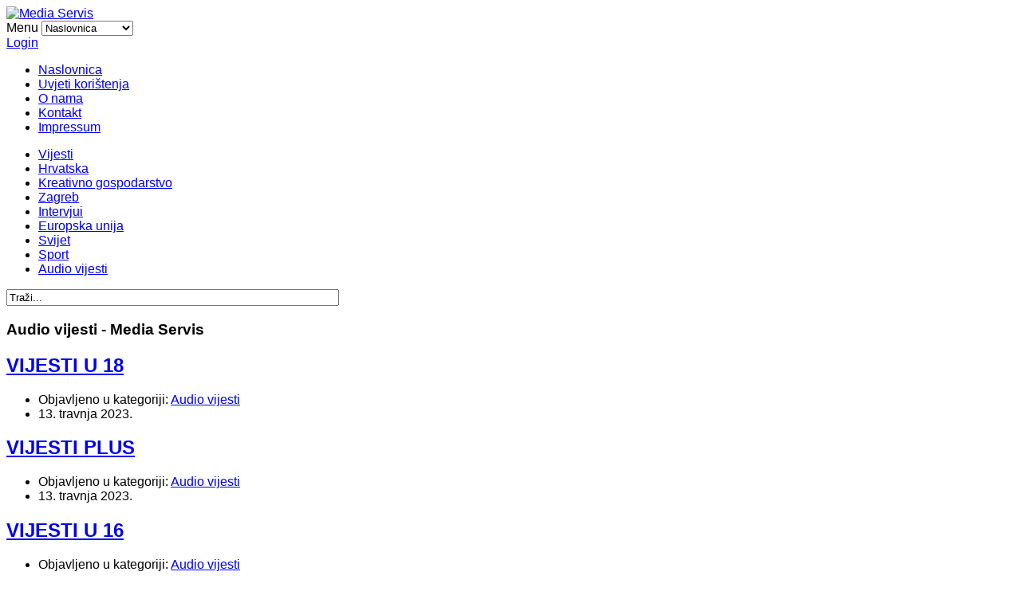

--- FILE ---
content_type: text/html; charset=utf-8
request_url: http://mediaservis.hr/index.php/audio-vijesti/datum/2023/4/13
body_size: 9199
content:
<!DOCTYPE html>
<html prefix="og: http://ogp.me/ns#" lang="hr-hr" >
<head>
	<meta http-equiv="X-UA-Compatible" content="IE=Edge,chrome=1" />
          <meta name="viewport" content="width=device-width, initial-scale=1, maximum-scale=2.0">
      
      <base href="http://mediaservis.hr/index.php/audio-vijesti/datum/2023/4/13" />
  <meta http-equiv="content-type" content="text/html; charset=utf-8" />
  <meta property="og:url" content="http://mediaservis.hr/index.php/audio-vijesti/datum/2023/4/13" />
  <meta property="og:title" content="Audio vijesti - Media Servis" />
  <meta property="og:type" content="website" />
  <meta property="og:description" content="Media Servis" />
  <meta name="description" content="Media Servis" />
  <meta name="generator" content="Joomla! - Open Source Content Management" />
  <title>Audio vijesti - Media Servis</title>
  <link href="http://mediaservis.hr/index.php/audio-vijesti/datum/2023/4/13" rel="canonical" />
  <link href="http://mediaservis.hr/images/template/favicon.ico" rel="shortcut icon" type="image/vnd.microsoft.icon" />
  <link rel="stylesheet" href="/templates/gk_news/css/k2.css" type="text/css" />
  <link rel="stylesheet" href="/plugins/system/cookiehint/css/style.css" type="text/css" media="all" />
  <link rel="stylesheet" href="http://mediaservis.hr/templates/gk_news/css/k2.css" type="text/css" />
  <link rel="stylesheet" href="http://mediaservis.hr/templates/gk_news/css/normalize.css" type="text/css" />
  <link rel="stylesheet" href="http://mediaservis.hr/templates/gk_news/css/layout.css" type="text/css" />
  <link rel="stylesheet" href="http://mediaservis.hr/templates/gk_news/css/joomla.css" type="text/css" />
  <link rel="stylesheet" href="http://mediaservis.hr/templates/gk_news/css/system/system.css" type="text/css" />
  <link rel="stylesheet" href="http://mediaservis.hr/templates/gk_news/css/template.css" type="text/css" />
  <link rel="stylesheet" href="http://mediaservis.hr/templates/gk_news/css/menu/menu.css" type="text/css" />
  <link rel="stylesheet" href="http://mediaservis.hr/templates/gk_news/css/gk.stuff.css" type="text/css" />
  <link rel="stylesheet" href="http://mediaservis.hr/templates/gk_news/css/style1.css" type="text/css" />
  <link rel="stylesheet" href="http://mediaservis.hr/templates/gk_news/css/typography/typography.style1.css" type="text/css" />
  <link rel="stylesheet" href="http://mediaservis.hr/templates/gk_news/css/typography/typography.iconset.style1.css" type="text/css" />
  <link rel="stylesheet" href="http://mediaservis.hr/modules/mod_news_pro_gk4/interface/css/style.css" type="text/css" />
  <style type="text/css">
#redim-cookiehint{bottom: 0px; top: auto !important;}.gkcol { width: 220px; }body,
h1, h2, h3, h4, h5, h6,
.box .header small,
dl#tabs dt.tabs span h3, 
dl.tabs dt.tabs span h3,
.gkMenu > ul > li li,
.bigtitle h3.header,
.box.badge-new .header::after,
.box.badge-popular .header::after,
.box.badge-top .header::after { font-family: Arial, Helvetica, sans-serif; }
#gkLogo.text,
.gkMenu > ul > li,
#gkTopMenu,
#gkUserArea,
.box .header,
.itemAuthorContent h3,
.gkTabsNav,
th,
.nsphover .nspInfo2 { font-family: Arial, Helvetica, sans-serif; }
.blank { font-family: Verdana, Geneva, sans-serif; }
.blank { font-family: Arial, Helvetica, sans-serif; }
@media screen and (max-width: 772.5px) {
	    	#k2Container .itemsContainer { width: 100%!important; } 
	    	.cols-2 .column-1,
	    	.cols-2 .column-2,
	    	.cols-3 .column-1,
	    	.cols-3 .column-2,
	    	.cols-3 .column-3,
	    	.demo-typo-col2,
	    	.demo-typo-col3,
	    	.demo-typo-col4 {width: 100%; }
	    	}#gkSidebar { width: 22%; }
#gkPageContent { background-position: 78% 0!important; }#gkContent { background-image: none!important; }#gkMainbody > div { width: 100%; }
#gkContent { width: 78%; }
#gkContentWrap { width: 100%; }
.gkPage { max-width: 1230px; }

  </style>
  <script src="/media/system/js/mootools-core.js" type="text/javascript"></script>
  <script src="/media/jui/js/jquery.min.js" type="text/javascript"></script>
  <script src="/media/jui/js/jquery-noconflict.js" type="text/javascript"></script>
  <script src="/media/jui/js/jquery-migrate.min.js" type="text/javascript"></script>
  <script src="/media/system/js/core.js" type="text/javascript"></script>
  <script src="/components/com_k2/js/k2.js?v2.7.0&amp;sitepath=/" type="text/javascript"></script>
  <script src="/media/jui/js/bootstrap.min.js" type="text/javascript"></script>
  <script src="/media/system/js/mootools-more.js" type="text/javascript"></script>
  <script src="http://mediaservis.hr/templates/gk_news/js/gk.scripts.js" type="text/javascript"></script>
  <script src="http://mediaservis.hr/templates/gk_news/js/gk.menu.js" type="text/javascript"></script>
  <script src="http://mediaservis.hr/modules/mod_news_pro_gk4/interface/scripts/engine.js" type="text/javascript"></script>
  <script type="text/javascript">

 $GKMenu = { height:true, width:true, duration: 250 };
$GK_TMPL_URL = "http://mediaservis.hr/templates/gk_news";

$GK_URL = "http://mediaservis.hr/";
window.setInterval(function(){var r;try{r=window.XMLHttpRequest?new XMLHttpRequest():new ActiveXObject("Microsoft.XMLHTTP")}catch(e){}if(r){r.open("GET","./",true);r.send(null)}},840000);
  </script>

    <link rel="stylesheet" href="http://mediaservis.hr/templates/gk_news/css/small.desktop.css" media="(max-width: 1230px)" />
<link rel="stylesheet" href="http://mediaservis.hr/templates/gk_news/css/tablet.css" media="(max-width: 1030px)" />
<link rel="stylesheet" href="http://mediaservis.hr/templates/gk_news/css/small.tablet.css" media="(max-width: 820px)" />
<link rel="stylesheet" href="http://mediaservis.hr/templates/gk_news/css/mobile.css" media="(max-width: 580px)" />

<!--[if IE 9]>
<link rel="stylesheet" href="http://mediaservis.hr/templates/gk_news/css/ie/ie9.css" type="text/css" />
<![endif]-->

<!--[if IE 8]>
<link rel="stylesheet" href="http://mediaservis.hr/templates/gk_news/css/ie/ie8.css" type="text/css" />
<![endif]-->

<!--[if lte IE 7]>
<link rel="stylesheet" href="http://mediaservis.hr/templates/gk_news/css/ie/ie7.css" type="text/css" />
<![endif]-->

<!--[if (gte IE 6)&(lte IE 8)]>
<script type="text/javascript" src="http://mediaservis.hr/templates/gk_news/js/respond.js"></script>
<script type="text/javascript" src="http://mediaservis.hr/templates/gk_news/js/selectivizr.js"></script>
<script type="text/javascript" src="http://html5shim.googlecode.com/svn/trunk/html5.js"></script>
<![endif]-->	 </head>
<body data-tablet-width="1030" data-mobile-width="580">	
		
	
        
    <section id="gkPageTop" >
    	<div class="gkPage">                    	
		    
          <a href="http://mediaservis.hr/ " id="gkLogo">
        <img src="http://mediaservis.hr/media/k2/images/template/media_servis_new_logo.png" alt="Media Servis" />
     </a>
     		    
		    		    <div id="gkMobileMenu">
		    	Menu		    	<select onChange="window.location.href=this.value;">
		    	<option  value="http://mediaservis.hr/">Naslovnica</option><option  value="/index.php/uvjeti-koristenja">Uvjeti korištenja</option><option  value="/index.php/o-nama">O nama</option><option  value="/index.php/kontakt-media-servis">Kontakt</option><option  value="/index.php/impressum">Impressum</option>		    	</select>
		    </div>
		    		    
		    		    <div id="gkUserArea">
		    			    	<a href="/index.php/component/users/?view=login" id="gkLogin">Login</a>
		    			    	
		    			    </div>
		    		    
		    		    <div id="gkMainMenu">
		    	<nav id="gkExtraMenu" class="gkMenu">
<ul class="gkmenu level0"><li  class="first"><a href="http://mediaservis.hr/"  class=" first" id="menu101" title="Naslovnica" >Naslovnica</a></li><li ><a href="/index.php/uvjeti-koristenja"  id="menu113" title="Uvjeti korištenja" >Uvjeti korištenja</a></li><li ><a href="/index.php/o-nama"  id="menu121" title="O nama" >O nama</a></li><li ><a href="/index.php/kontakt-media-servis"  id="menu523" title="Kontakt" >Kontakt</a></li><li  class="last"><a href="/index.php/impressum"  class=" last" id="menu528" title="Impressum" >Impressum</a></li></ul>
</nav>   
	    	</div>
	    	    	</div>
    </section>
    
    
		<section id="gkContentTop" class="gkPage">
				<div id="gkTopMenu">
			<ul class="nav menu">
<li class="item-544"><a href="/index.php/vijesti" >Vijesti</a></li><li class="item-280"><a href="/index.php/hrvatska" >Hrvatska</a></li><li class="item-555"><a href="/index.php/kreativno-gospodarstvo" >Kreativno gospodarstvo</a></li><li class="item-524"><a href="/index.php/zagreb-ms" >Zagreb</a></li><li class="item-527"><a href="/index.php/intervjui" >Intervjui</a></li><li class="item-553"><a class="strong" href="/index.php/europska-unija" >Europska unija</a></li><li class="item-278"><a href="/index.php/svijet" >Svijet</a></li><li class="item-281"><a href="/index.php/sport" >Sport</a></li><li class="item-526 current active"><a href="/index.php/audio-vijesti" >Audio vijesti</a></li></ul>

		</div>
				
				
				<div id="gkSearch">
			
<div id="k2ModuleBox230" class="k2SearchBlock">
	<form action="/~mediaservis/index.php/kreativno-gospodarstvo/pretraga" method="get" autocomplete="off" class="k2SearchBlockForm">

		<input type="text" value="Traži..." name="searchword" maxlength="50" size="50" alt="Treži" class="inputbox" onblur="if(this.value=='') this.value='Traži...';" onfocus="if(this.value=='Traži...') this.value='';" />

									</form>

	</div>

		</div>
				<!--[if IE 8]>
		<div class="ie8clear"></div>
		<![endif]-->
	</section>
	
	<div id="gkPageContent" class="gkPage">
    	<section id="gkContent">					
			<div id="gkContentWrap">
								
								
								
					
				
				<section id="gkMainbody">
					<div>
											
<section id="k2Container" class="genericView">
				<header>
			<h3>Audio vijesti - Media Servis</h3>
		</header>
				
				
				<div class="itemList">
								<article>
						<header>
																<h2>
																				<a href="/index.php/audio-vijesti/215222-215222-vijesti-u-18">VIJESTI U 18</a>
																		</h2>
																								<ul>
																		<li class="itemCategory"> <span>Objavljeno u kategoriji:</span> <a href="/index.php/audio-vijesti">Audio vijesti</a> </li>
																		
																		<li class="itemDate">
										<time datetime="2023-04-13">
											13. travnja 2023. 
										</time>
									</li>
																	</ul>
														</header>
						<div class="itemBody">
																						</div>
																</article>
								<article>
						<header>
																<h2>
																				<a href="/index.php/audio-vijesti/215219-215219-vijesti-plus">VIJESTI PLUS</a>
																		</h2>
																								<ul>
																		<li class="itemCategory"> <span>Objavljeno u kategoriji:</span> <a href="/index.php/audio-vijesti">Audio vijesti</a> </li>
																		
																		<li class="itemDate">
										<time datetime="2023-04-13">
											13. travnja 2023. 
										</time>
									</li>
																	</ul>
														</header>
						<div class="itemBody">
																						</div>
																</article>
								<article>
						<header>
																<h2>
																				<a href="/index.php/audio-vijesti/215214-215214-vijesti-u-16">VIJESTI U 16</a>
																		</h2>
																								<ul>
																		<li class="itemCategory"> <span>Objavljeno u kategoriji:</span> <a href="/index.php/audio-vijesti">Audio vijesti</a> </li>
																		
																		<li class="itemDate">
										<time datetime="2023-04-13">
											13. travnja 2023. 
										</time>
									</li>
																	</ul>
														</header>
						<div class="itemBody">
																						</div>
																</article>
								<article>
						<header>
																<h2>
																				<a href="/index.php/audio-vijesti/215200-215200-vijesti-u-15">VIJESTI U 15</a>
																		</h2>
																								<ul>
																		<li class="itemCategory"> <span>Objavljeno u kategoriji:</span> <a href="/index.php/audio-vijesti">Audio vijesti</a> </li>
																		
																		<li class="itemDate">
										<time datetime="2023-04-13">
											13. travnja 2023. 
										</time>
									</li>
																	</ul>
														</header>
						<div class="itemBody">
																						</div>
																</article>
								<article>
						<header>
																<h2>
																				<a href="/index.php/audio-vijesti/215192-215192-vijesti-u-14">VIJESTI U 14</a>
																		</h2>
																								<ul>
																		<li class="itemCategory"> <span>Objavljeno u kategoriji:</span> <a href="/index.php/audio-vijesti">Audio vijesti</a> </li>
																		
																		<li class="itemDate">
										<time datetime="2023-04-13">
											13. travnja 2023. 
										</time>
									</li>
																	</ul>
														</header>
						<div class="itemBody">
																						</div>
																</article>
								<article>
						<header>
																<h2>
																				<a href="/index.php/audio-vijesti/215188-215188-vijesti-u-13">VIJESTI U 13</a>
																		</h2>
																								<ul>
																		<li class="itemCategory"> <span>Objavljeno u kategoriji:</span> <a href="/index.php/audio-vijesti">Audio vijesti</a> </li>
																		
																		<li class="itemDate">
										<time datetime="2023-04-13">
											13. travnja 2023. 
										</time>
									</li>
																	</ul>
														</header>
						<div class="itemBody">
																						</div>
																</article>
								<article>
						<header>
																<h2>
																				<a href="/index.php/audio-vijesti/215183-215183-vijesti-u-podne">VIJESTI U PODNE</a>
																		</h2>
																								<ul>
																		<li class="itemCategory"> <span>Objavljeno u kategoriji:</span> <a href="/index.php/audio-vijesti">Audio vijesti</a> </li>
																		
																		<li class="itemDate">
										<time datetime="2023-04-13">
											13. travnja 2023. 
										</time>
									</li>
																	</ul>
														</header>
						<div class="itemBody">
																						</div>
																</article>
								<article>
						<header>
																<h2>
																				<a href="/index.php/audio-vijesti/215164-215164-vijesti-u-10">VIJESTI U 10</a>
																		</h2>
																								<ul>
																		<li class="itemCategory"> <span>Objavljeno u kategoriji:</span> <a href="/index.php/audio-vijesti">Audio vijesti</a> </li>
																		
																		<li class="itemDate">
										<time datetime="2023-04-13">
											13. travnja 2023. 
										</time>
									</li>
																	</ul>
														</header>
						<div class="itemBody">
																						</div>
																</article>
								<article>
						<header>
																<h2>
																				<a href="/index.php/audio-vijesti/215162-215162-vijesti-u-9">VIJESTI U 9</a>
																		</h2>
																								<ul>
																		<li class="itemCategory"> <span>Objavljeno u kategoriji:</span> <a href="/index.php/audio-vijesti">Audio vijesti</a> </li>
																		
																		<li class="itemDate">
										<time datetime="2023-04-13">
											13. travnja 2023. 
										</time>
									</li>
																	</ul>
														</header>
						<div class="itemBody">
																						</div>
																</article>
								<article>
						<header>
																<h2>
																				<a href="/index.php/audio-vijesti/215159-215159-vijesti-u-8">VIJESTI U 8</a>
																		</h2>
																								<ul>
																		<li class="itemCategory"> <span>Objavljeno u kategoriji:</span> <a href="/index.php/audio-vijesti">Audio vijesti</a> </li>
																		
																		<li class="itemDate">
										<time datetime="2023-04-13">
											13. travnja 2023. 
										</time>
									</li>
																	</ul>
														</header>
						<div class="itemBody">
																						</div>
																</article>
						</div>
						<nav class="pagination"><ul><li class="pagination-start"><span class="pagenav">Početak</span></li><li class="pagination-prev"><span class="pagenav">Prethodno</span></li><li><span class="pagenav">1</span></li><li><a title="2" href="/index.php/audio-vijesti/datum/2023/4/13?start=10" class="pagenav">2</a></li><li class="pagination-next"><a title="Slijedeće" href="/index.php/audio-vijesti/datum/2023/4/13?start=10" class="pagenav">Slijedeće</a></li><li class="pagination-end"><a title="Kraj" href="/index.php/audio-vijesti/datum/2023/4/13?start=10" class="pagenav">Kraj</a></li><li class="counter">Stranica 1 od 2</li></ul></nav>				</section>

<!-- JoomlaWorks "K2" (v2.7.0) | Learn more about K2 at http://getk2.org -->


										</div>
					
									</section>
				
							</div>
			
			    	</section>
    	
    	    	<aside id="gkSidebar">
    		<div class="box  nomargin"><h3 class="header">Kalendar</h3><div class="content">
<div id="k2ModuleBox176" class="k2CalendarBlock">
	<table class="calendar">
<tr>
<td class="calendarNavMonthPrev"><a class="calendarNavLink" href="/index.php?option=com_k2&amp;view=itemlist&amp;task=calendar&amp;month=3&amp;year=2023&amp;Itemid=526">&laquo;</a></td>
<td class="calendarCurrentMonth" colspan="5">Travanj 2023.</td>
<td class="calendarNavMonthNext"><a class="calendarNavLink" href="/index.php?option=com_k2&amp;view=itemlist&amp;task=calendar&amp;month=5&amp;year=2023&amp;Itemid=526">&raquo;</a></td>
</tr>
<tr>
<td class="calendarDayName" style="width:14%">Pon</td>
<td class="calendarDayName" style="width:14%">Uto</td>
<td class="calendarDayName" style="width:14%">Sri</td>
<td class="calendarDayName" style="width:14%">Čet</td>
<td class="calendarDayName" style="width:14%">Pet</td>
<td class="calendarDayName" style="width:14%">Sub</td>
<td class="calendarDayName" style="width:14%">Ned</td>
</tr>
<tr>
<td class="calendarDateEmpty">&nbsp;</td>
<td class="calendarDateEmpty">&nbsp;</td>
<td class="calendarDateEmpty">&nbsp;</td>
<td class="calendarDateEmpty">&nbsp;</td>
<td class="calendarDateEmpty">&nbsp;</td>
<td class="calendarDateLinked"><a href="/index.php/audio-vijesti/datum/2023/4/1">1</a></td>
<td class="calendarDateLinked"><a href="/index.php/audio-vijesti/datum/2023/4/2">2</a></td>
</tr>
<tr>
<td class="calendarDateLinked"><a href="/index.php/audio-vijesti/datum/2023/4/3">3</a></td>
<td class="calendarDateLinked"><a href="/index.php/audio-vijesti/datum/2023/4/4">4</a></td>
<td class="calendarDateLinked"><a href="/index.php/audio-vijesti/datum/2023/4/5">5</a></td>
<td class="calendarDateLinked"><a href="/index.php/audio-vijesti/datum/2023/4/6">6</a></td>
<td class="calendarDateLinked"><a href="/index.php/audio-vijesti/datum/2023/4/7">7</a></td>
<td class="calendarDateLinked"><a href="/index.php/audio-vijesti/datum/2023/4/8">8</a></td>
<td class="calendarDateLinked"><a href="/index.php/audio-vijesti/datum/2023/4/9">9</a></td>
</tr>
<tr>
<td class="calendarDateLinked"><a href="/index.php/audio-vijesti/datum/2023/4/10">10</a></td>
<td class="calendarDateLinked"><a href="/index.php/audio-vijesti/datum/2023/4/11">11</a></td>
<td class="calendarDateLinked"><a href="/index.php/audio-vijesti/datum/2023/4/12">12</a></td>
<td class="calendarDateLinked"><a href="/index.php/audio-vijesti/datum/2023/4/13">13</a></td>
<td class="calendarDateLinked"><a href="/index.php/audio-vijesti/datum/2023/4/14">14</a></td>
<td class="calendarDateLinked"><a href="/index.php/audio-vijesti/datum/2023/4/15">15</a></td>
<td class="calendarDateLinked"><a href="/index.php/audio-vijesti/datum/2023/4/16">16</a></td>
</tr>
<tr>
<td class="calendarDateLinked"><a href="/index.php/audio-vijesti/datum/2023/4/17">17</a></td>
<td class="calendarDateLinked"><a href="/index.php/audio-vijesti/datum/2023/4/18">18</a></td>
<td class="calendarDateLinked"><a href="/index.php/audio-vijesti/datum/2023/4/19">19</a></td>
<td class="calendarDateLinked"><a href="/index.php/audio-vijesti/datum/2023/4/20">20</a></td>
<td class="calendarDateLinked"><a href="/index.php/audio-vijesti/datum/2023/4/21">21</a></td>
<td class="calendarDateLinked"><a href="/index.php/audio-vijesti/datum/2023/4/22">22</a></td>
<td class="calendarDateLinked"><a href="/index.php/audio-vijesti/datum/2023/4/23">23</a></td>
</tr>
<tr>
<td class="calendarDateLinked"><a href="/index.php/audio-vijesti/datum/2023/4/24">24</a></td>
<td class="calendarDateLinked"><a href="/index.php/audio-vijesti/datum/2023/4/25">25</a></td>
<td class="calendarDateLinked"><a href="/index.php/audio-vijesti/datum/2023/4/26">26</a></td>
<td class="calendarDateLinked"><a href="/index.php/audio-vijesti/datum/2023/4/27">27</a></td>
<td class="calendarDateLinked"><a href="/index.php/audio-vijesti/datum/2023/4/28">28</a></td>
<td class="calendarDateLinked"><a href="/index.php/audio-vijesti/datum/2023/4/29">29</a></td>
<td class="calendarDateLinked"><a href="/index.php/audio-vijesti/datum/2023/4/30">30</a></td>
</tr>
</table>
	<div class="clr"></div>
</div>
</div></div><div class="box badge-audio"><h3 class="header">Audio vijesti</h3><div class="content">	<div class="nspMain nspFs100" id="nsp-nsp_213" style="width:100%;" data-direction="ltr">
					<div class="nspArts bottom" style="width:100%;">
								
				<div class="nspArtScroll1">
					<div class="nspArtScroll2 nspPages1">
																	<div class="nspArtPage nspCol1">
																				<div class="nspArt nspCol1" style="padding:0px;">
								<h4 class="nspHeader tleft fnone"><a href="/index.php/audio-vijesti/286343-286343-vijesti-u-18" title="VIJESTI U 18">VIJESTI U 18</a></h4>							</div>
																															<div class="nspArt nspCol1" style="padding:0px;">
								<h4 class="nspHeader tleft fnone"><a href="/index.php/audio-vijesti/286342-286342-vijesti-plus" title="VIJESTI PLUS">VIJESTI PLUS</a></h4>							</div>
																															<div class="nspArt nspCol1" style="padding:0px;">
								<h4 class="nspHeader tleft fnone"><a href="/index.php/audio-vijesti/286335-286335-vijesti-u-16" title="VIJESTI U 16">VIJESTI U 16</a></h4>							</div>
																															<div class="nspArt nspCol1" style="padding:0px;">
								<h4 class="nspHeader tleft fnone"><a href="/index.php/audio-vijesti/286330-286330-vijesti-u-15" title="VIJESTI U 15">VIJESTI U 15</a></h4>							</div>
												</div>
																</div>
				</div>	
			</div>
					</div>

<script type="text/javascript">
//<![CDATA[
try {$Gavick;}catch(e){$Gavick = {};};
$Gavick["nsp-nsp_213"] = {
	"animation_speed": 400,
	"animation_interval": 5000,
	"animation_function": Fx.Transitions.Expo.easeIn,
	"news_column": 1,
	"news_rows": 4,
	"links_columns_amount": 0,
	"links_amount": 0,
	"counter_text": '<strong>Page:</strong>'
};
//]]>
</script>	</div></div>
    	</aside>
    	    	<!--[if IE 8]>
    	<div class="ie8clear"></div>
    	<![endif]-->
	</div>
	    
	    
        <section id="gkBottom2" class="gkCols6 gkPage">
    	<div class="box  gkmod-1 nomargin"><div class="content"><script type="text/javascript">/*<![CDATA[*/// 
           
            // JavaScript Document
            
            
            //Specify the slider's width (in pixels)
            var sliderwidth="100%px"
                //Specify the slider's height
                var sliderheight="100px"
                //Specify the slider's slide speed (larger is faster 1-10)
                var slidespeed=1                //configure background color:
                slidebgcolor=""
                
                //Specify the slider's images
                var leftrightslide=new Array()
                
               // var loc = "http://telnetnetworks.ca/";
            
           // var finalslide=''
		   leftrightslide[0]='<a href="http://www.radio-koprivnica.hr" target = "_blank"><img src="http://mediaservis.hr/components/com_jelogo/assets/images/14310742971411980930koprivnica.jpg" alt="koprivnica" border="0" height="80" width="80" /></a>&nbsp;&nbsp;&nbsp;&nbsp;&nbsp;<a href="http://www.radio1.hr" target = "_blank"><img src="http://mediaservis.hr/components/com_jelogo/assets/images/143107431814119784661radio.jpg" alt="radio1" border="0" height="80" width="80" /></a>&nbsp;&nbsp;&nbsp;&nbsp;&nbsp;<a href="http://www.terezija.hr" target = "_blank"><img src="http://mediaservis.hr/components/com_jelogo/assets/images/1544622379radio_terezija_new_logo.jpg" alt="terezija" border="0" height="80" width="80" /></a>&nbsp;&nbsp;&nbsp;&nbsp;&nbsp;<a href="http://www.superradio.hr" target = "_blank"><img src="http://mediaservis.hr/components/com_jelogo/assets/images/14310743511411978580super_radio.jpg" alt="superradio" border="0" height="80" width="80" /></a>&nbsp;&nbsp;&nbsp;&nbsp;&nbsp;<a href="http://www.garesnica.net" target = "_blank"><img src="http://mediaservis.hr/components/com_jelogo/assets/images/14310743801411978718krugoval_logo.jpg" alt="garešnica" border="0" height="80" width="80" /></a>&nbsp;&nbsp;&nbsp;&nbsp;&nbsp;<a href="http://www.novi-radio.hr" target = "_blank"><img src="http://mediaservis.hr/components/com_jelogo/assets/images/14310742261411978771novi_logo.jpg" alt="novi radio" border="0" height="80" width="80" /></a>&nbsp;&nbsp;&nbsp;&nbsp;&nbsp;<a href="http://www.radiozupanja.hr" target = "_blank"><img src="http://mediaservis.hr/components/com_jelogo/assets/images/14310742421411978829zupanja_logo.jpg" alt="radio županja" border="0" height="80" width="80" /></a>&nbsp;&nbsp;&nbsp;&nbsp;&nbsp;<a href="http://www.057info.hr" target = "_blank"><img src="http://mediaservis.hr/components/com_jelogo/assets/images/14310742681411978892057zadar_logo.jpg" alt="radio zadar" border="0" height="80" width="80" /></a>&nbsp;&nbsp;&nbsp;&nbsp;&nbsp;<a href="/index.php/component/jelogo/logolist/Radio%20Delta%20Metković" target = "_blank"><img src="http://mediaservis.hr/components/com_jelogo/assets/images/1585600573delta-radio-logo.jpg" alt="metkovic" border="0" height="80" width="80" /></a>&nbsp;&nbsp;&nbsp;&nbsp;&nbsp;<a href="http://www.radio-drava.hr" target = "_blank"><img src="http://mediaservis.hr/components/com_jelogo/assets/images/14310741301411980547radio_drava.jpg" alt="drava" border="0" height="80" width="80" /></a>&nbsp;&nbsp;&nbsp;&nbsp;&nbsp;<a href="http://www.radiodrnis.hr" target = "_blank"><img src="http://mediaservis.hr/components/com_jelogo/assets/images/14310741531411980590radio_drnis.jpg" alt="drnis" border="0" height="80" width="80" /></a>&nbsp;&nbsp;&nbsp;&nbsp;&nbsp;<a href="http://www.radio-djakovo.hr" target = "_blank"><img src="http://mediaservis.hr/components/com_jelogo/assets/images/14310742071411980636radio_djakovo.jpg" alt="djakovo" border="0" height="80" width="80" /></a>&nbsp;&nbsp;&nbsp;&nbsp;&nbsp;<a href="/index.php/component/jelogo/logolist/Radio%20Eurostar%20Umag" target = "_blank"><img src="http://mediaservis.hr/components/com_jelogo/assets/images/14310744271411980787euro.jpg" alt="eurostar" border="0" height="80" width="80" /></a>&nbsp;&nbsp;&nbsp;&nbsp;&nbsp;<a href="http://www.radioimotski.hr" target = "_blank"><img src="http://mediaservis.hr/components/com_jelogo/assets/images/1496834204radio-imotski-logo.jpg" alt="imotski" border="0" height="80" width="80" /></a>&nbsp;&nbsp;&nbsp;&nbsp;&nbsp;<a href="http://www.kaj.hr" target = "_blank"><img src="http://mediaservis.hr/components/com_jelogo/assets/images/14310744581411980867kaj.jpg" alt="kaj" border="0" height="80" width="80" /></a>&nbsp;&nbsp;&nbsp;&nbsp;&nbsp;<a href="http://www.radiolabin.hr" target = "_blank"><img src="http://mediaservis.hr/components/com_jelogo/assets/images/1544685665radio_labin.jpg" alt="labin" border="0" height="80" width="80" /></a>&nbsp;&nbsp;&nbsp;&nbsp;&nbsp;<a href="http://www.radiomakarska.com" target = "_blank"><img src="http://mediaservis.hr/components/com_jelogo/assets/images/14310744971411981014makarska.jpg" alt="makarska" border="0" height="80" width="80" /></a>&nbsp;&nbsp;&nbsp;&nbsp;&nbsp;<a href="http://www.radiomoslavina.hr" target = "_blank"><img src="http://mediaservis.hr/components/com_jelogo/assets/images/14310745121411981054moslavina.jpg" alt="moslavina" border="0" height="80" width="80" /></a>&nbsp;&nbsp;&nbsp;&nbsp;&nbsp;<a href="http://www.radionovska.hr" target = "_blank"><img src="http://mediaservis.hr/components/com_jelogo/assets/images/1544626917radioNOVSKA.jpg" alt="novska" border="0" height="80" width="80" /></a>&nbsp;&nbsp;&nbsp;&nbsp;&nbsp;<a href="http://www.radioriva.hr" target = "_blank"><img src="http://mediaservis.hr/components/com_jelogo/assets/images/1544685913Ultra-FM-logo.jpg" alt="Ultra" border="0" height="80" width="80" /></a>&nbsp;&nbsp;&nbsp;&nbsp;&nbsp;<a href="http://www.radiosisak.hr" target = "_blank"><img src="http://mediaservis.hr/components/com_jelogo/assets/images/1544627179radio_sisak.jpg" alt="sisak" border="0" height="80" width="80" /></a>&nbsp;&nbsp;&nbsp;&nbsp;&nbsp;<a href="https://trend.com.hr/" target = "_blank"><img src="http://mediaservis.hr/components/com_jelogo/assets/images/1737714193trend_logo.jpg" alt="trend_radio" border="0" height="80" width="80" /></a>&nbsp;&nbsp;&nbsp;&nbsp;&nbsp;<a href="https://www.radionovimarof.hr/" target = "_blank"><img src="http://mediaservis.hr/components/com_jelogo/assets/images/1737979301nmarof.png" alt="novi_marof" border="0" height="80" width="80" /></a>&nbsp;&nbsp;&nbsp;&nbsp;&nbsp;<a href="http://www.radioval.hr" target = "_blank"><img src="http://mediaservis.hr/components/com_jelogo/assets/images/14310746471411981363vela_luka.jpg" alt="radioval" border="0" height="80" width="80" /></a>&nbsp;&nbsp;&nbsp;&nbsp;&nbsp;<a href="/index.php/component/jelogo/logolist/Radio%20Nova%20Gradiška" target = "_blank"><img src="http://mediaservis.hr/components/com_jelogo/assets/images/14310748401411981714nova_gradiska.jpg" alt="nova gradiška" border="0" height="80" width="80" /></a>&nbsp;&nbsp;&nbsp;&nbsp;&nbsp;<a href="http://www.antenazagreb.hr" target = "_blank"><img src="http://mediaservis.hr/components/com_jelogo/assets/images/1574174318ANTENA-LOGOTIP-2018-color-landscape.jpg" alt="antena" border="0" height="80" width="80" /></a>&nbsp;&nbsp;&nbsp;&nbsp;&nbsp;<a href="http://www.hitradio.hr" target = "_blank"><img src="http://mediaservis.hr/components/com_jelogo/assets/images/14310749651411981960hit.jpg" alt="sinj" border="0" height="80" width="80" /></a>&nbsp;&nbsp;&nbsp;&nbsp;&nbsp;<a href="http://radio-orahovica.com" target = "_blank"><img src="http://mediaservis.hr/components/com_jelogo/assets/images/1544624485RADIO-ORAHOVICA.jpg" alt="orahovica" border="0" height="80" width="80" /></a>&nbsp;&nbsp;&nbsp;&nbsp;&nbsp;<a href="http://www.hrv.hr" target = "_blank"><img src="http://mediaservis.hr/components/com_jelogo/assets/images/14310750421411982115vukovar.jpg" alt="vukovar" border="0" height="80" width="80" /></a>&nbsp;&nbsp;&nbsp;&nbsp;&nbsp;<a href="http://www.br.hr" target = "_blank"><img src="http://mediaservis.hr/components/com_jelogo/assets/images/1670235911bravofm.png" alt="bravo" border="0" height="80" width="80" /></a>&nbsp;&nbsp;&nbsp;&nbsp;&nbsp;<a href="/index.php/component/jelogo/logolist/Radio%20Biokovo" target = "_blank"><img src="http://mediaservis.hr/components/com_jelogo/assets/images/14310750751411982231biokovo.jpg" alt="biokovo" border="0" height="80" width="80" /></a>&nbsp;&nbsp;&nbsp;&nbsp;&nbsp;<a href="http://www.enterzagreb.hr/" target = "_blank"><img src="http://mediaservis.hr/components/com_jelogo/assets/images/14310750881411982283enter.jpg" alt="enter" border="0" height="80" width="80" /></a>&nbsp;&nbsp;&nbsp;&nbsp;&nbsp;<a href="http://www.city-radio.hr" target = "_blank"><img src="http://mediaservis.hr/components/com_jelogo/assets/images/14310751031411982340city.jpg" alt="city" border="0" height="80" width="80" /></a>&nbsp;&nbsp;&nbsp;&nbsp;&nbsp;<a href="https://happyfm.hr/" target = "_blank"><img src="http://mediaservis.hr/components/com_jelogo/assets/images/1670236055happyfm.png" alt="happyfm" border="0" height="80" width="80" /></a>&nbsp;&nbsp;&nbsp;&nbsp;&nbsp;<a href="http://rovinj.fm/" target = "_blank"><img src="http://mediaservis.hr/components/com_jelogo/assets/images/1544622130LOGO_RvFM.jpg" alt="RovinjFM" border="0" height="80" width="80" /></a>&nbsp;&nbsp;&nbsp;&nbsp;&nbsp;<a href="http://www.kic-gospic.eu/radio-gospic/" target = "_blank"><img src="http://mediaservis.hr/components/com_jelogo/assets/images/1544622208Logotip-Radio-Gospic.jpg" alt="RadioGospić" border="0" height="80" width="80" /></a>&nbsp;&nbsp;&nbsp;&nbsp;&nbsp;<a href="http://www.radiokastav.com/" target = "_blank"><img src="http://mediaservis.hr/components/com_jelogo/assets/images/1544625415radio_kastav.jpg" alt="Kastav" border="0" height="80" width="80" /></a>&nbsp;&nbsp;&nbsp;&nbsp;&nbsp;<a href="http://www.megamixradiohvar.hr/" target = "_blank"><img src="http://mediaservis.hr/components/com_jelogo/assets/images/1544625702MEGAMIX-RADIO-HVAR.jpg" alt="Megamix" border="0" height="80" width="80" /></a>&nbsp;&nbsp;&nbsp;&nbsp;&nbsp;<a href="http://www.rgk.hr/" target = "_blank"><img src="http://mediaservis.hr/components/com_jelogo/assets/images/1544627064radio_gorski_kotar.jpg" alt="Gorski Kotar" border="0" height="80" width="80" /></a>&nbsp;&nbsp;&nbsp;&nbsp;&nbsp;<a href="http://www.radioploce.hr/" target = "_blank"><img src="http://mediaservis.hr/components/com_jelogo/assets/images/1544627309radi_ploce.jpg" alt="http://www.radioploce.hr/" border="0" height="80" width="80" /></a>&nbsp;&nbsp;&nbsp;&nbsp;&nbsp;<a href="http://www.radio-brac.hr/" target = "_blank"><img src="http://mediaservis.hr/components/com_jelogo/assets/images/1544697380RADIO-BRAC.jpg" alt="Brač" border="0" height="80" width="80" /></a>&nbsp;&nbsp;&nbsp;&nbsp;&nbsp;<a href="/index.php/component/jelogo/logolist/Unidu%20radio" target = "_blank"><img src="http://mediaservis.hr/components/com_jelogo/assets/images/1547896785unidulogo.jpg" alt="unidu" border="0" height="80" width="80" /></a>&nbsp;&nbsp;&nbsp;&nbsp;&nbsp;<a href="https://www.gradskiradiotrogir.hr/" target = "_blank"><img src="http://mediaservis.hr/components/com_jelogo/assets/images/1552047110LOGO_GRADSKI_RADIO.jpg" alt="trogir" border="0" height="80" width="80" /></a>&nbsp;&nbsp;&nbsp;&nbsp;&nbsp;<a href="https://extrafm.hr/" target = "_blank"><img src="http://mediaservis.hr/components/com_jelogo/assets/images/1582196247extra-fm-logo.jpg" alt="Extrafm" border="0" height="80" width="80" /></a>&nbsp;&nbsp;&nbsp;&nbsp;&nbsp;<a href="http://radiozelina.hr/" target = "_blank"><img src="http://mediaservis.hr/components/com_jelogo/assets/images/1583484732RADIO-ZELINA.jpg" alt="zelina" border="0" height="80" width="80" /></a>&nbsp;&nbsp;&nbsp;&nbsp;&nbsp;<a href="https://roomfm.hr/" target = "_blank"><img src="http://mediaservis.hr/components/com_jelogo/assets/images/1737720938the_room_web.png" alt="room" border="0" height="80" width="80" /></a>&nbsp;&nbsp;&nbsp;&nbsp;&nbsp;<a href="https://radiokrizevci.hr/" target = "_blank"><img src="http://mediaservis.hr/components/com_jelogo/assets/images/1768821407radio_krizevci_web.png" alt="križevci" border="0" height="80" width="80" /></a>&nbsp;&nbsp;&nbsp;&nbsp;&nbsp;<a href="https://topradio.hr/" target = "_blank"><img src="http://mediaservis.hr/components/com_jelogo/assets/images/1768821606Top-radioweb.png" alt="topradio" border="0" height="80" width="80" /></a>&nbsp;&nbsp;&nbsp;&nbsp;&nbsp;'
               // leftrightslide[0]='<a href="'+loc+'telnet-networks-partners/partner-netqos.html"><img src="'+loc+'templates/telnet/images/home-partner-logo-1.gif"                          alt="NetQoS" border=0><a></a><a href="'+loc+'telnet-networks-partners/partner-netiq.html"                         ><img src="'+loc+'templates/telnet/images/home-partner-logo-2.gif"                          alt="NetIQ" border=0></a> <a href="'+loc+'telnet-networks-partners/partner-netoptics.html"                         ><img src="'+loc+'templates/telnet/images/home-partner-logo-3.gif"                          alt="NetOptics" border=0></a> <a href="'+loc+'telnet-networks-partners/partner-spectracom.html"                         ><img src="'+loc+'templates/telnet/images/home-partner-logo-4.gif"                          alt="Spectracom" border=0></a> <a href="'+loc+'telnet-networks-partners/partner-iq-services.html"                         ><img src="'+loc+'templates/telnet/images/home-partner-logo-5.gif"                          alt="iqServices" border=0></a> <a href="'+loc+'telnet-networks-partners/partner-network-instruments.html"                         ><img src="'+loc+'templates/telnet/images/home-partner-logo-6.gif"                          alt="Network Instruments" border=0></a> <a href="'+loc+'telnet-networks-partners/partner-candela-technologies.html"                         ><img src="'+loc+'templates/telnet/images/home-partner-logo-7.gif"                          alt="Candela Technologies" border=0></a> <a href="'+loc+'telnet-networks-partners/telnet-partners-airwave-wireless.html"                         ><img src="'+loc+'templates/telnet/images/home-partner-logo-8.gif"                          alt="Airwave Wireless" border=0></a> <a href="'+loc+'telnet-networks-partners/partner-codima-technologies.html"                         ><img src="'+loc+'templates/telnet/images/home-partner-logo-9.gif"                          alt="Codima Technologies" border=0></a> </a> <a href="'+loc+'telnet-networks-partners/partner-inova-solutions.html"                         ><img src="'+loc+'templates/telnet/images/home-partner-logo-13.gif"                          alt="Inova Solutions" border=0></a> <a href="'+loc+'telnet-networks-partners/partner-shenick.html"                         ><img src="'+loc+'templates/telnet/images/home-partner-logo-14.gif"                          alt="Shenick Network Systems" border=0></a>'
                //alert(leftrightslide[0]);    
                //Specify gap between each image (use HTML):
                var imagegap="&nbsp;&nbsp;"
                
                //Specify pixels gap between each slideshow rotation (use integer):
                var slideshowgap=5                
                
                ////NO NEED TO EDIT BELOW THIS LINE////////////
                
                var copyspeed=slidespeed
                leftrightslide='<nobr>'+leftrightslide.join(imagegap)+'</nobr>'
                var iedom=document.all||document.getElementById
                if (iedom)
                document.write('<span id="temp" style="visibility:hidden;position:absolute;top:-100px;left:-9000px"            >'+leftrightslide+'</span>')
                var actualwidth=''
                var cross_slide, ns_slide
                
                function fillup(){
                

                if (iedom){
                cross_slide=document.getElementById? document.getElementById("test2") : document.all.test2
                cross_slide2=document.getElementById? document.getElementById("test3") : document.all.test3
                cross_slide.innerHTML=cross_slide2.innerHTML=leftrightslide
                actualwidth=document.all? cross_slide.offsetWidth : document.getElementById("temp").offsetWidth
                cross_slide2.style.left=actualwidth+slideshowgap+"px"
                }
                else if (document.layers){
                ns_slide=document.ns_slidemenu.document.ns_slidemenu2
                ns_slide2=document.ns_slidemenu.document.ns_slidemenu3
                ns_slide.document.write(leftrightslide)
                ns_slide.document.close()
                actualwidth=ns_slide.document.width
                ns_slide2.left=actualwidth+slideshowgap
                ns_slide2.document.write(leftrightslide)
                ns_slide2.document.close()
                }
                lefttime=setInterval("slideleft()",30)
                }
                window.onload=fillup
                
                function slideleft(){
                if (iedom){
                if (parseInt(cross_slide.style.left)>(actualwidth*(-1)+8))
                cross_slide.style.left=parseInt(cross_slide.style.left)-copyspeed+"px"
                else
                cross_slide.style.left=parseInt(cross_slide2.style.left)+actualwidth+slideshowgap+"px"
                
                if (parseInt(cross_slide2.style.left)>(actualwidth*(-1)+8))
                cross_slide2.style.left=parseInt(cross_slide2.style.left)-copyspeed+"px"
                else
                cross_slide2.style.left=parseInt(cross_slide.style.left)+actualwidth+slideshowgap+"px"
                
                }
                else if (document.layers){
                if (ns_slide.left>(actualwidth*(-1)+8))
                ns_slide.left-=copyspeed
                else
                ns_slide.left=ns_slide2.left+actualwidth+slideshowgap
                
                if (ns_slide2.left>(actualwidth*(-1)+8))
                ns_slide2.left-=copyspeed
                else
                ns_slide2.left=ns_slide.left+actualwidth+slideshowgap
                }
                }
                
                
                if (iedom||document.layers){
                with (document){
                document.write('<table border="0" cellspacing="0"  cellpadding="0"><td >')
                if (iedom){
                write('<div style="position:relative;width:'+sliderwidth+';height:'+sliderheight+';overflow:hidden"            >')
                write('<div style="position:absolute;width:'+sliderwidth+';height:'+sliderheight+';background-color:'+slidebgcolor+'"             onMouseover="copyspeed=0" onMouseout="copyspeed=slidespeed">')
                write('<div id="test2" style="position:absolute;left:0px;top:0px"            ></div>')
                write('<div id="test3" style="position:absolute;left:-1000px;top:0px"            ></div>')
                write('</div></div>')
                }
                else if (document.layers){
                write('<ilayer width='+sliderwidth+' height='+sliderheight+' name="ns_slidemenu" bgColor='+slidebgcolor+'>')
                write('<layer name="ns_slidemenu2" left=0 top=0 onMouseover="copyspeed=0" onMouseout="copyspeed=slidespeed"></layer>')
                write('<layer name="ns_slidemenu3" left=0 top=0 onMouseover="copyspeed=0" onMouseout="copyspeed=slidespeed"></layer>')
                write('</ilayer>')
                }
                document.write('</td></table>')
                }
                }
///*]]>*/</script>


    



 </div></div>
    </section>
        
        
    
<footer id="gkFooter" class="gkPage">
		<div id="gkFooterNav">
		<ul class="nav menu">
<li class="item-462"><a href="/" >Naslovnica</a></li><li class="item-463"><a href="/index.php/uvjeti-koristenja" >Uvjeti korištenja</a></li><li class="item-464"><a href="/index.php/o-nama" >O nama</a></li><li class="item-465"><a href="/index.php/kontakt-media-servis" >Kontakti</a></li><li class="item-549"><a href="/images/IZJAVA_O_PRIVATNOSTI.pdf" >Izjava o privatnosti</a></li><li class="item-552"><a href="/index.php/politika-koristenja-kolacica-cookies-policy" >Politika korištenja kolačića (Cookies Policy)</a></li></ul>

	</div>
		
		<p id="gkCopyrights">Powered by <a href="http://www.domenacom.hr" title="Domena.com">Domena.com</a> </p>
		
		
	</footer>    	
   	

<!-- +1 button -->

<!-- twitter -->


<!-- Pinterest script --> 

<script type="text/javascript">var _gaq = _gaq || []; _gaq.push(['_setAccount', 'UA-46327179-1']); _gaq.push(['_trackPageview']);(function() { var ga = document.createElement('script'); ga.type = 'text/javascript'; ga.async = true;ga.src = ('https:' == document.location.protocol ? 'https://ssl' : 'http://www') + '.google-analytics.com/ga.js';var s = document.getElementsByTagName('script')[0]; s.parentNode.insertBefore(ga, s); })();</script>	
	
<div id="gkPopupLogin">	
	<div class="gkPopupWrap">
		<div id="loginForm">
			<div class="clear overflow">
									<form action="/index.php/audio-vijesti" method="post" id="login-form" >
		<fieldset class="userdata">
				<p id="form-login-username">
						<label for="modlgn-username">Korisničko ime</label>
						<input id="modlgn-username" type="text" name="username" class="inputbox"  size="24" />
				</p>
				<p id="form-login-password">
						<label for="modlgn-passwd">Lozinka</label>
						<input id="modlgn-passwd" type="password" name="password" class="inputbox" size="24"  />
				</p>
								<div id="form-login-remember">
						<input id="modlgn-remember" type="checkbox" name="remember" class="inputbox" value="yes"/>
						<label for="modlgn-remember">Zapamti me</label>
				</div>
								<div id="form-login-buttons">
						<input type="submit" name="Submit" class="button" value="Prijava" />
				</div>
				<input type="hidden" name="option" value="com_users" />
				<input type="hidden" name="task" value="user.login" />
				<input type="hidden" name="return" value="aW5kZXgucGhwP0l0ZW1pZD0xMDE=" />
				<input type="hidden" name="5c25d65acfe07123b2e0f54638dfbe1e" value="1" />		</fieldset>
		<ul>
				<li> <a href="/index.php/component/users/?view=reset"> Zaboravili ste lozinku?</a> </li>
				<li> <a href="/index.php/component/users/?view=remind"> Zaboravili ste korisničko ime?</a> </li>
		</ul>
		<div class="posttext">  </div>
</form>

								
							</div>
		</div>	     
	</div>
</div>
	<div id="gkPopupOverlay"></div>
		
	
    
    <!-- Google Tag Manager -->
<noscript><iframe src="//www.googletagmanager.com/ns.html?id=GTM-TFR3DX"
height="0" width="0" style="display:none;visibility:hidden"></iframe></noscript>
<script>(function(w,d,s,l,i){w[l]=w[l]||[];w[l].push({'gtm.start':
new Date().getTime(),event:'gtm.js'});var f=d.getElementsByTagName(s)[0],
j=d.createElement(s),dl=l!='dataLayer'?'&l='+l:'';j.async=true;j.src=
'//www.googletagmanager.com/gtm.js?id='+i+dl;f.parentNode.insertBefore(j,f);
})(window,document,'script','dataLayer','GTM-TFR3DX');</script>
<!-- End Google Tag Manager -->


<div id="redim-cookiehint">  <div class="cookiecontent">  Kako bi Vam omogućili bolje korisničko iskustvo te funkcionalnost svih sadržaja ova web stranica koristi kolačiće ( cookies ). Odabirom PRIHVAĆAM slažete se s korištenjem kolačića za koje je potrebna Vaša prethodna suglasnost, a za sve dodatne informacije pročitajte <a href="/index.php/politika-koristenja-kolacica-cookies-policy">Politiku korištenja kolačića (Cookies Policy) ili Postavke kolačića.</a> </div>  <div class="cookiebuttons">   <a id="cookiehintsubmit" rel="nofollow" href="http://mediaservis.hr/index.php/audio-vijesti/datum/2023/4/13?rCH=2" class="btn">Prihvaćam</a>   <a id="cookiehintsubmitno" rel="nofollow" href="http://mediaservis.hr/index.php/audio-vijesti/datum/2023/4/13?rCH=-2" class="btn">Ne prihvaćam</a>    </div>  <div class="clr"></div> </div>   <script type="text/javascript"> function cookiehintfadeOut(el){  el.style.opacity = 1;   (function fade() {   if ((el.style.opacity -= .1) < 0) {    el.style.display = "none";   } else {    requestAnimationFrame(fade);   }  })(); }    window.addEventListener('load',  function () {  document.getElementById('cookiehintsubmit').addEventListener('click', function (e) {   e.preventDefault();   document.cookie = 'reDimCookieHint=1; expires=Sun, 01 Feb 2026 23:59:59 GMT;57; path=/';   cookiehintfadeOut(document.getElementById('redim-cookiehint'));   return false;  },false);   document.getElementById('cookiehintsubmitno').addEventListener('click', function (e) {   e.preventDefault();   document.cookie = 'reDimCookieHint=-1; expires=0; path=/';   cookiehintfadeOut(document.getElementById('redim-cookiehint'));   return false;  },false);    } ); </script>  
</body>
</html>

--- FILE ---
content_type: text/plain
request_url: https://www.google-analytics.com/j/collect?v=1&_v=j102&a=1582889887&t=pageview&_s=1&dl=http%3A%2F%2Fmediaservis.hr%2Findex.php%2Faudio-vijesti%2Fdatum%2F2023%2F4%2F13&ul=en-us%40posix&dt=Audio%20vijesti%20-%20Media%20Servis&sr=1280x720&vp=1280x720&_utma=179639096.1042446768.1769313010.1769313010.1769313010.1&_utmz=179639096.1769313010.1.1.utmcsr%3D(direct)%7Cutmccn%3D(direct)%7Cutmcmd%3D(none)&_utmht=1769313011103&_u=aSBCgAAjAAAAAC~&jid=406885908&gjid=2119156144&cid=1042446768.1769313010&tid=UA-46327179-1&_gid=1107285098.1769313011&_slc=1&gtm=45He61m0n71TFR3DXza200&gcd=13l3l3l3l1l1&dma=0&tag_exp=103116026~103200004~104527907~104528501~104684208~104684211~105391252~115616986~115938465~115938469~116682876~117025847~117041588&z=838966617
body_size: -285
content:
2,cG-3FDBW4LDYZ